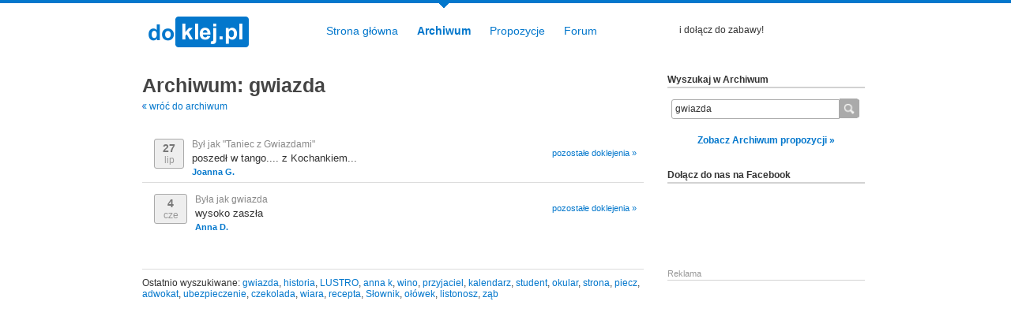

--- FILE ---
content_type: text/html; charset=UTF-8
request_url: http://www.doklej.pl/archiwum/szukaj/gwiazda
body_size: 3099
content:
<!DOCTYPE html PUBLIC "-//W3C//DTD XHTML 1.0 Strict//EN" "http://www.w3.org/TR/xhtml1/DTD/xhtml1-strict.dtd">
<html xmlns="http://www.w3.org/1999/xhtml" xmlns:og="http://ogp.me/ns#" xmlns:fb="http://www.facebook.com/2008/fbml" lang="pl">
<head>
<meta http-equiv="content-type" content="text/html; charset=utf-8" />
<link href="http://www.doklej.pl/img/favico.ico" type="image/ico" rel="shortcut icon" />
<title>doklej.pl | Archiwum</title>
<meta name="keywords" content="doklej, dokończ zdanie, gra, ranking, cytaty, darmowa gra, facebook, konkurs" />
<meta name="description" content="Zobacz najbardziej kreatywne i zaskakujące zakończenia zdań. Dołącz do gry, oceniaj innych graczy, awansuj w rankingu, baw się!" />
<meta name="robots" content="index,follow" />
<link rel="stylesheet" href="http://css.doklej.pl/styles-facebox-show.archive-1.css" type="text/css" />
<script type="text/javascript">
    var rootURL     = 'http://www.doklej.pl';
</script>
<script type="text/javascript" src="http://js.doklej.pl/jquery-common-facebox-jquery.placeholder-show.archive-1.js"></script>
<script type="text/javascript" src="http://connect.facebook.net/pl_PL/all.js"></script>

<meta property="og:title" content="Doklej.pl - dokończ zdanie, dołącz do gry..." />
<meta property="og:type" content="website" />
<meta property="og:url" content="http://doklej.pl/" />
<meta property="og:image" content="http://doklej.pl/img/doklej_logo_v3.png" />
<meta property="og:description" content="Dołącz do kreatywnej społeczności i weź udział w codziennej grze słów. Dokończ w zaskakujący sposób zdanie i zdobądź uznanie znajomych!" />
<meta property="og:site_name" content="doklej.pl" />
<meta property="fb:admins" content="762072640" />

</head>
<body>
	<div id="ajaxLoader" class="hideHard"><img class="ajaxLoader" src="http://www.doklej.pl/img/ajax-loader.gif" alt="" /></div>
		<div id="headWrap">
		<div id="head">
			<h1><a href="http://www.doklej.pl">doklej.pl</a></h1>
			<ul class="mainMenu">
				<li><a href="http://www.doklej.pl">Strona główna</a></li>
				<li><a href="http://www.doklej.pl/archiwum" class="active">Archiwum</a></li>
				<li><a href="http://www.doklej.pl/propozycje">Propozycje</a></li>
				<li><a href="http://www.doklej.pl/forum">Forum</a></li>
			</ul>
									<div id="profilePreLogin"><fb:login-button scope="email,user_birthday,publish_stream,user_about_me"></fb:login-button><span class="preLoginInfo">i dołącz do zabawy!</span></span>
			
		</div>
	</div>
	<div id="mainWrap">
		<div id="fb-root"></div>
		
		<script type="text/javascript">
      		FB.init({appId: '135646356487433', status: true,
              cookie: true, xfbml: true, oauth: true});
	      	if(navigator.appName=="Opera")
	      	{
	      	   FB.XD._transport="postmessage";
	      	   FB.XD.PostMessage.init();
	      	}
		    FB.Event.subscribe('auth.login', function(response) {
		       setTimeout(function() {
				   window.location.reload();
			       $.facebox.close();
			       var loginPending = 1;
			       $.facebox('<div id="loginPlaceholder"><span class="info">Logowanie...</span><span class="loader"></span></div>');
		       }, 100);
		    });
		</script>
		

		<div id="content">
<div id="archiveWeeks">
<h2>Archiwum: gwiazda</h2>
<a href="http://www.doklej.pl/archiwum" class="archiveSearchA"><span class="laquo_13"></span> wróć do archiwum</a><div class="week">
<div class="sentence">
<div class="post">
<span class="date">
27 <span>lip</span>
</span>
<span class="sentence">
Był jak "Taniec z Gwiazdami"
<span>poszedł w tango.... z Kochankiem...</span>
<a href="http://www.doklej.pl/profil/100001750353167">Joanna G.</a>
</span>
<span class="info">
<a href="http://www.doklej.pl/archiwum/244">pozostałe doklejenia &raquo;</a>
</span>
<div class="clr"></div>
</div>

</div>
<div class="sentence">
<div class="post borderNone">
<span class="date">
4 <span>cze</span>
</span>
<span class="sentence">
Była jak gwiazda
<span>wysoko zaszła</span>
<a href="http://www.doklej.pl/profil/100002302236883">Anna D.</a>
</span>
<span class="info">
<a href="http://www.doklej.pl/archiwum/191">pozostałe doklejenia &raquo;</a>
</span>
<div class="clr"></div>
</div>

</div>
</div>
</div>
<div id="searchArchiveHistory">
Ostatnio wyszukiwane:
<a href="http://www.doklej.pl/archiwum/szukaj/gwiazda">gwiazda</a>,  
<a href="http://www.doklej.pl/archiwum/szukaj/historia">historia</a>,  
<a href="http://www.doklej.pl/archiwum/szukaj/LUSTRO">LUSTRO</a>,  
<a href="http://www.doklej.pl/archiwum/szukaj/anna-k">anna k</a>,  
<a href="http://www.doklej.pl/archiwum/szukaj/wino">wino</a>,  
<a href="http://www.doklej.pl/archiwum/szukaj/przyjaciel">przyjaciel</a>,  
<a href="http://www.doklej.pl/archiwum/szukaj/kalendarz">kalendarz</a>,  
<a href="http://www.doklej.pl/archiwum/szukaj/student">student</a>,  
<a href="http://www.doklej.pl/archiwum/szukaj/okular">okular</a>,  
<a href="http://www.doklej.pl/archiwum/szukaj/strona">strona</a>,  
<a href="http://www.doklej.pl/archiwum/szukaj/piecz">piecz</a>,  
<a href="http://www.doklej.pl/archiwum/szukaj/adwokat">adwokat</a>,  
<a href="http://www.doklej.pl/archiwum/szukaj/ubezpieczenie">ubezpieczenie</a>,  
<a href="http://www.doklej.pl/archiwum/szukaj/czekolada">czekolada</a>,  
<a href="http://www.doklej.pl/archiwum/szukaj/wiara">wiara</a>,  
<a href="http://www.doklej.pl/archiwum/szukaj/recepta">recepta</a>,  
<a href="http://www.doklej.pl/archiwum/szukaj/Słownik">Słownik</a>,  
<a href="http://www.doklej.pl/archiwum/szukaj/ołówek">ołówek</a>,  
<a href="http://www.doklej.pl/archiwum/szukaj/listonosz">listonosz</a>,  
<a href="http://www.doklej.pl/archiwum/szukaj/ząb">ząb</a> 
</div>

</div>

<div id="sidebar">
<h4>Wyszukaj w Archiwum</h4>
<div id="archiveSearchBlock">
<form action="http://www.doklej.pl/archiwum" id="archiveSearchForm" method="post">
<input id="archiveSearch" name="archiveSearch" value="gwiazda" placeholder="Szukaj..." />
<a id="submitArchiveSearch"></a>
</form>
</div>
<div id="showArchiveProposal">
<a href="http://www.doklej.pl/archiwum/propozycje">Zobacz Archiwum propozycji &raquo;</a>
</div>

<div id="facebookSidebarW">
<h4>Dołącz do nas na Facebook</h4>
<iframe src="http://www.facebook.com/plugins/likebox.php?href=http%3A%2F%2Fwww.facebook.com%2Fpages%2Fdoklejpl%2F153658048013875&amp;width=250&amp;colorscheme=light&amp;connections=0&amp;stream=false&amp;header=false&amp;height=100" scrolling="no" frameborder="0" style="border:none; overflow:hidden; width:250px; height:100px;" allowTransparency="true"></iframe>
</div>
<h4 style="color:#999;font-weight:normal;border-bottom:1px solid #D2D2D2;font-size:11px;">Reklama</h4>
<div class="adsense">

<script type="text/javascript"><!--
google_ad_client = "ca-pub-5520850204645126";
/* doklej sky-wide grafika 1 */
google_ad_slot = "3801910884";
google_ad_width = 160;
google_ad_height = 600;
//-->
</script>
<script type="text/javascript"
src="http://pagead2.googlesyndication.com/pagead/show_ads.js">
</script>

</div>
</div>
<div class="clr"></div>
		<div id="foot">
			<div class="copy">
				<a href="http://www.doklej.pl">doklej.pl</a> &copy; 2010-2011 wszystkie prawa zastrzeżone
			</div>
			<div class="links">			
				<a class="contactForm">Kontakt</a> |
				<a href="http://www.doklej.pl/nowosci" rel="nofollow">Co nowego na doklej?</a> |  
				<a class="showRules">Zasady</a> | 
				<a href="http://www.facebook.com/pages/doklejpl/153658048013875" target="_blank" rel="nofollow">Strona Facebook</a> | 
				<a class="goUp" onclick="jQuery('html, body').animate( { scrollTop: 0 }, 'slow' ); return false;">Do góry</a>
			</div>
			<div class="clr"></div>
					</div>
	</div>
	<span id="hasUnseenBadges" class="hideHard"></span>
	
<script type="text/javascript">

  var _gaq = _gaq || [];
  _gaq.push(['_setAccount', 'UA-20015792-1']);
  _gaq.push(['_trackPageview']);
  _gaq.push(['_trackPageLoadTime']);

  (function() {
    var ga = document.createElement('script'); ga.type = 'text/javascript'; ga.async = true;
    ga.src = ('https:' == document.location.protocol ? 'https://ssl' : 'http://www') + '.google-analytics.com/ga.js';
    var s = document.getElementsByTagName('script')[0]; s.parentNode.insertBefore(ga, s);
  })();

</script>


</body>
</html><!-- generated in 15.2 ms -->

--- FILE ---
content_type: text/html; charset=utf-8
request_url: https://www.google.com/recaptcha/api2/aframe
body_size: 269
content:
<!DOCTYPE HTML><html><head><meta http-equiv="content-type" content="text/html; charset=UTF-8"></head><body><script nonce="TxU1RjqM37izshOeF04eWQ">/** Anti-fraud and anti-abuse applications only. See google.com/recaptcha */ try{var clients={'sodar':'https://pagead2.googlesyndication.com/pagead/sodar?'};window.addEventListener("message",function(a){try{if(a.source===window.parent){var b=JSON.parse(a.data);var c=clients[b['id']];if(c){var d=document.createElement('img');d.src=c+b['params']+'&rc='+(localStorage.getItem("rc::a")?sessionStorage.getItem("rc::b"):"");window.document.body.appendChild(d);sessionStorage.setItem("rc::e",parseInt(sessionStorage.getItem("rc::e")||0)+1);localStorage.setItem("rc::h",'1769259303017');}}}catch(b){}});window.parent.postMessage("_grecaptcha_ready", "*");}catch(b){}</script></body></html>

--- FILE ---
content_type: text/css;charset=UTF-8
request_url: http://css.doklej.pl/styles-facebox-show.archive-1.css
body_size: 5266
content:
body{margin:0;padding:0;font:normal 75% "HelveticaNeue-Light","HelveticaNeue",Helvetica,Arial,sans-serif;color:#333}h2{font-size:25px;color:#444444;margin-top:0}h2 span{color:#BBB !important;font-size:11px !important;display:inline !important;padding-left:10px}h3{-moz-border-radius:3px 3px 3px 3px;-webkit-border-top-left-radius:3px;-webkit-border-top-right-radius:3px;-webkit-border-bottom-left-radius:3px;-webkit-border-bottom-right-radius:3px;background:none repeat scroll 0 0 #EEE;border:1px solid #E2E2E2;font-size:13px;font-weight:bold;overflow:hidden;padding:5px 5px 5px 7px;position:relative;width:622px;margin:5px 0}div.submenu{padding:0;font-size:11px;border-bottom:1px solid #E2E2E2;padding-bottom:5px}div.submenu a{-moz-border-radius:3px 3px 3px 3px;-webkit-border-top-left-radius:3px;-webkit-border-top-right-radius:3px;-webkit-border-bottom-left-radius:3px;-webkit-border-bottom-right-radius:3px;background-color:#0377CC;color:#FFFFFF;padding:3px 6px}h3 span{float:right;left:-5px;position:relative;top:-1px}h3 span a{font-weight:bold;font-size:11px}h4{border-bottom:2px solid #D2D2D2;font-size:12px;padding-bottom:2px;margin:0 0 5px}h4 a{float:right;margin-right:5px;font-weight:normal;font-size:12px}h4 a span{left:2px;position:relative;top:-1px}h5{font-size:14px}p,ul,ol{text-align:justify;line-height:140%}a{color:#0377CC}a:link,a:visited{color:#0377CC;text-decoration:none;cursor:pointer}a:hover,a:active{text-decoration:underline;color:#0377CC;cursor:pointer}a.nodec:hover{text-decoration:none}a span.laquo_13{background:url("img/laquo_13.png") no-repeat scroll 0 0 transparent;display:inline-block;width:6px;height:7px}a span.laquo_12{background:url("img/laquo_12.png") no-repeat scroll 0 0 transparent;display:inline-block;width:6px;height:7px;margin-right:2px}a span.raquo_12{background:url("img/raquo_12.png") no-repeat scroll 0 0 transparent;display:inline-block;width:6px;height:7px;margin-left:2px}img{border:1px solid #999}button,button:visited{background:#222 url(overlay.png) repeat-x;display:inline-block;padding:3px 0 5px;color:#fff;text-decoration:none;-moz-border-radius:6px;-webkit-border-radius:6px;-moz-box-shadow:0 1px 3px rgba(0,0,0,0.6);-webkit-box-shadow:0 1px 3px rgba(0,0,0,0.6);border:1px solid rgba(0,0,0,0.25);position:relative;cursor:pointer;background-color:#0377CC;font-size:12px;font-family:"HelveticaNeue-Light","HelveticaNeue",Helvetica,Arial,sans-serif;font-weight:bold;line-height:1;text-shadow:0 -1px 1px rgba(0,0,0,0.25);height:27px}button:hover{background-color:#0069AF;-moz-box-shadow:0 1px 3px rgba(0,0,0,0.8);-webkit-box-shadow:0 1px 3px rgba(0,0,0,0.8)}label{cursor:pointer}.clr{clear:both}.clrRight{clear:right}.profileLink{font-size:11px}.normal{font-size:12px}.small{font-size:11px}.large{font-size:14px}.divLine{display:inline-block;padding-left:5px;padding-right:5px}.hide{display:none}.hideImportant{display:none !important}.hideHard{display:none}.highlight{background:none repeat scroll 0 0 #FFFABF}.borderNone{border:0 !important}.b,.bold{font-weight:bold}.italic{font-style:italic}.red{color:#CC0000}.green{color:#398F2D}.dark{color:#333333}.light{color:#999999}.nowrap{white-space:nowrap}form{margin:0;padding:0}fieldset{margin:0;padding:0;border:none}legend{display:none}input,textarea,select{font-family:"HelveticaNeue-Light","HelveticaNeue",Helvetica,Arial,sans-serif;font-size:12px;color:#333333}img.ajaxLoader{border:none}input::-webkit-input-placeholder{color:#999 !important}input:-moz-placeholder{color:#999 !important}textarea:-moz-placeholder{color:#999 !important}div.pager a.next{margin-left:5px}div.pager a.prev{margin-right:5px}div#pageNotFound{margin:200px auto;width:500px}div#pageNotFound div.logo a{float:left;background:url("img/doklej_logo_v3.png") no-repeat scroll 10px 5px transparent;height:50px;width:160px}div#pageNotFound div.description{font-size:18px;line-height:140%;margin-left:160px}div#pageNotFound div.description span.head{color:#444444;display:block}div#pageNotFound div.description span.info{color:#999999;display:block;font-size:13px}div#ieMustDie{width:100%;background-color:#F5F5F5;font-size:13px;line-height:140%;text-align:center;padding:10px 0 0}div#ieMustDie span.info{display:block}div#ieMustDie span.close{display:block;font-size:11px;left:-5px;margin-right:41px;position:relative;text-align:right;top:-45px;width:100%}div#headWrap{border-top:4px solid #0377CC}div#head{height:50px;margin:0 auto;width:930px}div#head h1{float:left;font-size:25px;margin:10px 70px 0 0}div#head h1 a{background:url("img/doklej_logo_v3.png") no-repeat scroll 10px 5px transparent;color:#000000;display:block;float:left;height:20px;line-height:30px;overflow:hidden;padding:10px 46px 20px 0;text-indent:-9999px;width:110px}div#head h1 a:hover{text-decoration:none}div#head h1 span{display:block;margin-left:150px;margin-top:10px;width:240px}div#head ul.mainMenu{list-style-type:none;overflow:hidden;padding:0;display:inline}div#head ul.mainMenu li{float:left}div#head ul.mainMenu li a{color:#0377CC;display:block;font-size:14px; margin:0 12px;padding-top:27px}div#head ul.mainMenu li a.active{background:url("img/list_active.png") no-repeat scroll center -1px; color:#0377CC;font-weight:bold}div#head div#profile,div#head div#profilePreLogin{line-height:150%;margin-left:675px;max-height:100px;overflow:hidden;padding:18px 10px 10px 5px;width:220px}div#head div#profilePreLogin{padding-top:25px}div#head div#profile span.profilePhoto{float:left;margin-right:10px;display:block}div#head div#profile span.profilePhoto img{width:35px;height:35px}div#head div#profile span.profileName{display:block;margin-left:46px;overflow:hidden;width:170px}div#head div#profile span.profileName span{position:relative;top:-1px}div#head div#profile span.profileName a.logout{margin-left:5px;position:relative;top:-1px}div#head div#profile a.profileLink{font-size:12px;font-weight:bold;padding-top:1px}div#head div#profile a.box{text-decoration:none}div#head div#profile a.box:hover span.name{text-decoration:underline}div#head div#profile a.box span.count{background-color:#0377CC;border-radius:3px 3px 3px 3px;color:#FFFFFF;font-size:10px;font-weight:bold;margin-left:5px;padding:1px 4px 2px;position:relative;text-decoration:none !important;top:-1px}div#head div#profilePreLogin span.preLoginInfo{margin-left:5px}div#foot{border-top:1px solid #D2D2D2;padding-top:5px;font-size:11px;width:100%;margin-top:50px}div#foot div#adTextBox{color:#999999;margin-top:5px;padding-left:5px;width:100%}div#foot div.copy{margin-left:5px;float:left;color:#999}div#foot div.links{float:right}div#foot div.links a{margin-left:5px;margin-right:5px}div#mainWrap{margin:35px auto;min-height:650px;overflow:hidden;position:relative;width:930px}div#content{min-height:480px;overflow:hidden;background-color:#fff;padding:5px;width:635px;float:left}div#mainRules{background:url("img/rules.png") no-repeat scroll 394px 15px transparent;font-size:15px;line-height:140%;padding-top:10px;width:550px}div#mainRules span.half{width:350px}div#mainRules span.subtitle{display:block;font-weight:bold;margin-left:5px}div#mainRules span.description{color:#555555;display:block;font-size:13px;margin:5px 0 10px;padding:0 10px}div#mainRules span.descriptionLeft{color:#555555;display:block;font-size:13px;margin:5px 0 10px;padding:0 10px;float:left}div#mainRules span.login{display:block;margin:25px 0 0 400px}div#preLoginInfo{font-size:15px;width:580px;text-align:center;line-height:150%}div#preLoginInfo span.title{display:block;font-size:22px;margin-bottom:20px;margin-top:20px}div#preLoginInfo span.description{display:block;margin-bottom:40px;color:#777777;padding:0 10px}div#preLoginInfo span.login{display:block;margin-bottom:35px}div#preLoginInfo span.login span.loginInfo{padding-left:10px}div#loginPlaceholder{width:400px}div#loginPlaceholder span.info{color:#555555;display:block;font-size:23px;font-weight:bold;margin-top:15px;text-align:center;width:100%}div#loginPlaceholder span.loader{background:url("img/facebox/loading.gif") no-repeat scroll 180px 20px transparent;display:block;height:70px;width:100%}div#currentSentence{-moz-border-radius:10px 10px 10px 10px;-webkit-border-top-left-radius:10px;-webkit-border-top-right-radius:10px;-webkit-border-bottom-left-radius:10px;-webkit-border-bottom-right-radius:10px;background-color:#F2F2F2;line-height:140%;margin-bottom:20px;padding:25px 0 20px 29px;position:relative;height:105px}div#currentSentence span.ajaxLoader{display:block;left:510px;position:absolute;top:106px}div#currentSentence span.preLogin{width:100%;text-align:center;font-size:13px;display:block;padding-top:5px}div#currentSentence span.preLogin a{text-decoration:none}div#currentSentence span.preLogin span.preLoginInfo{padding-left:10px}div#currentSentence h2.begining{font-family:'Hoefler Text',serif;font-size:24px;font-weight:bold;display:block;margin-bottom:0}div#currentSentence span.begining span{color:#888888;font-size:15px;font-style:italic;font-weight:normal;margin-left:10px}div#currentSentence span.counter{color:#888888;display:block;font-size:11px;left:30px;margin-left:478px;padding-top:3px;position:absolute;top:28px}div#currentSentence form input.cSResponse{-moz-border-radius:3px 3px 3px 3px;background-color:#FFFFFF;border:1px solid #B9B9B9;color:#333333;display:block;font-size:16px;height:20px;margin:13px 0;padding:5px 0 5px 5px;width:577px;-webkit-border-top-left-radius:3px;-webkit-border-top-right-radius:3px;-webkit-border-bottom-left-radius:3px;-webkit-border-bottom-right-radius:3px}div#currentSentence form input.cSResponse::-webkit-input-placeholder{font-style:italic}div#currentSentence form input.cSResponse:-moz-placeholder{font-style:italic}div#currentSentence form input.cSResponsePreLogin{font-style:italic !important;color:#999999 !important}div#currentSentence form input.text-placeholder{font-style:italic !important;color:#999999 !important}div#currentSentence form span.cSPostResponseContainer{display:block;font-size:12px;float:left;position:relative;top:-5px}div#currentSentence form span.cSPostResponseContainer input{position:relative;top:2px}div#currentSentence form button.cSSubmit{font-size:13px;margin-left:359px;width:70px}div#adsenseBanner{text-align:center}div#responses{line-height:150%;margin-top:5px}div#responses span#responsesEmpty{display:block;text-align:center;margin:30px 0;font-size:20px;color:#999999}div.response{border-bottom:1px solid #DDDDDD;line-height:140%;padding-top:10px;padding-bottom:10px;position:relative}div.response span.adminLinks{font-size:10px;margin-left:20px;color:#999}div.response span.adminLinks a.adminDelPost,div.response span.adminLinks a.adminDelProposal{color:#999}div.response span.ajaxLoader{display:block;left:480px;position:absolute;top:25px}div.highlightResponse{background-color:#F5F5F5}div.highlightResponseHard{background-color:#EEEEEE}div.response span.profilePhoto{float:left;margin:0 10px}div.response span.profilePhoto img{width:40px;height:40px}div.response span.responseDate{color:#AAAAAA;font-size:11px;margin-left:5px}div.response span.userResponse{display:block;font-size:15px;margin-left:62px;width:440px;padding-top:5px}div.response span.userResponse span.ending{color:#999999;display:block;font-size:14px;font-style:italic;margin:3px 0}span.commentsLink{font-size:11px;margin:0 0 0 10px;color:#0377CC;line-height:100%}span.commentsLink a{text-decoration:none}span.commentsLink a:hover span.link{text-decoration:underline}span.commentsLink img{position:relative;top:2px;left:10px}span.commentsLink span.commentsCounter{-moz-border-radius:3px 3px 3px 3px;-webkit-border-top-left-radius:3px;-webkit-border-top-right-radius:3px;-webkit-border-bottom-left-radius:3px;-webkit-border-bottom-right-radius:3px;background-color:#0377CC;color:#FFFFFF;font-size:10px;font-weight:bold;margin-left:5px;padding:1px 4px 2px;position:relative;text-decoration:none !important;top:-1px}div.hiddenComment{display:none}span.commentHead{color:#999999;font-size:11px;margin-left:62px;position:relative;top:4px}div.comments{border-top:1px solid #DDDDDD;font-size:11px;margin:5px 0 0 62px;padding-top:10px;width:450px}div.comments div.showAllComments{background-color:#EEEEEE;border-bottom:1px solid #DDDDDD;border-top:1px solid #DDDDDD;font-size:11px;padding:3px 10px;position:relative;top:-11px}div.comments div.showAllComments a{background:url("img/more_comments.png") no-repeat scroll 0 0 transparent;line-height:100%;padding:0 0 0 20px;text-decoration:none}div.comments div.showAllComments a:hover span{text-decoration:underline}div.comment{border-bottom:1px solid #DDDDDD;margin-bottom:10px;padding:0 5px 7px}div.comment span.name{display:inline-block;margin-left:8px;position:relative;top:-2px}div.comment span.delContainer{float:right;font-size:10px;position:relative;top:-3px}div.comment span.delContainer a{color:#999}div.comment span.delContainer span{color:#999999;font-size:10px;margin:0 7px;position:relative;top:-1px}div.comment a.delComment:hover{color:#0377CC}div.comment span.photo{display:block;float:left;margin-left:2px}div.comment span.photo img{width:28px;height:28px}div.comment span.content{display:block;margin-left:40px}div.comment span.createdAt{color:#999999;display:inline-block;margin-left:5px;position:relative;top:-2px}div.addComment{-moz-border-radius-bottomleft:3px;-moz-border-radius-bottomright:3px;-webkit-border-bottom-left-radius:3px;-webkit-border-bottom-right-radius:3px;background-color:#EEE;border-top:1px solid #DDDDDD;padding:7px 5px 5px;position:relative;top:-10px}div.addComment span.photo{display:block;float:left;margin:2px}div.addComment span.photo img{width:28px;height:28px}div.addComment button{font-size:11px;height:25px;padding:0 0 2px;width:115px}div.addComment span.buttonContainer{display:block;width:120px;text-align:center;height:23px;margin:7px 0 7px 315px}div.addComment span.buttonContainer span.loading{color:#999999;font-size:11px;position:relative;top:5px;left:5px}div.addComment span.buttonContainer span.loading img{left:-5px;position:relative;top:2px}div.addComment textarea{-moz-border-radius:3px 3px 3px 3px;-webkit-border-top-left-radius:3px;-webkit-border-top-right-radius:3px;-webkit-border-bottom-left-radius:3px;-webkit-border-bottom-right-radius:3px;border:1px solid #DDDDDD;display:block;font-size:11px;margin-left:40px;padding:3px;width:385px;height:45px;overflow-x:hidden}div.addComment textarea.shortComment{height:15px;margin:0 0 5px 5px;width:425px}div.addComment textarea.text-placeholder{color:#999}div.response a.likeResponse{-moz-border-radius:5px 5px 5px 5px;-webkit-border-top-left-radius:5px;-webkit-border-top-right-radius:5px;-webkit-border-bottom-left-radius:5px;-webkit-border-bottom-right-radius:5px;border:1px solid #D2D2D2;left:530px;padding:5px;position:absolute;top:18px}div.response a.dontLikeResponse{-moz-border-radius:5px 5px 5px 5px;-webkit-border-top-left-radius:5px;-webkit-border-top-right-radius:5px;-webkit-border-bottom-left-radius:5px;-webkit-border-bottom-right-radius:5px;border:1px solid #D2D2D2;left:512px;padding:5px;position:absolute;top:18px; margin-left:-3px}div.response a.loginToPlay{left:545px;margin-left:-3px;padding:5px;position:absolute;text-align:center;top:8px;width:80px;font-size:11px}div.response a.likeResponse:hover,div.response a.dontLikeResponse:hover{text-decoration:none;border:1px solid #0377CC;background-color:#F5F5F5;-moz-box-shadow:0 0 2px #0377CC;-webkit-box-shadow:0 0 2px #0377CC;box-shadow:0 0 2px #0377CC}div#sidebar{margin-left:665px;margin-top:0;padding:5px;width:250px}div#sidebar div#facebookSidebarW{margin-top:30px;width:250px}div#sidebar div#facebookContainer{text-align:center;margin-top:1px}div.name_block a{color:#0377CC !important}div#sidebar div#rules{max-height:100px;line-height:140%;padding:10px 5px 10px;font-size:11px}div#sidebar div#recentTopics{line-height:150%;font-size:11px}div#sidebar div#recentTopics div.recentTopicContainer{height:45px;margin-left:5px;padding-top:5px}div#sidebar div#recentTopics div.recentTopic span{color:#AAAAAA}div#sidebar div#recentTopics div.recentTopic a{margin-left:10px}div#sidebar div#recentTopics div.recentProposalContainer{height:45px;margin-left:5px;padding-top:5px;margin-bottom:10px}div#sidebar div#recentTopics div.recentProposal span{color:#AAAAAA}div#sidebar div#recentTopics div.recentProposal a{margin-left:10px}div#sidebar div#currentFriends{margin-bottom:15px}div#sidebar div#recentTopics a.showArchive{display:block;margin:20px 0 0 95px}div#sidebar div#currentFriends h4 span.sub{color:#999999;font-size:10px;left:2px;position:relative;top:-1px}div#sidebar div#currentFriends h4 a{font-size:11px}div#sidebar div#currentFriends div#inviteSidebarContainer{position:relative}div#sidebar div#currentFriends div#inviteSidebarContainer div.peopleList{padding:5px 10px}div#sidebar div#currentFriends div#inviteSidebarContainer div#inviteTip{-moz-border-radius:5px 5px 5px 5px;-webkit-border-top-left-radius:5px;-webkit-border-top-right-radius:5px;-webkit-border-bottom-left-radius:5px;-webkit-border-bottom-right-radius:5px;background:none repeat scroll 0 0 #FFFABF;border:1px solid #DDDDDD;left:-210px;padding:6px;position:absolute;top:10px;width:180px;font-size:11px}div#sidebar div#currentFriends div#inviteSidebarContainer div#inviteTip span.title{display:block;font-weight:bold}div#sidebar div#currentFriends div#inviteSidebarContainer div#inviteTip p{margin:3px 0 0 0;line-height:120%}div#sidebar div#currentFriends div#inviteSidebarContainer button.invite{margin:10px 60px 20px;width:130px}div#sidebar div#infoBlock{-moz-border-radius:5px 5px 5px 5px;-webkit-border-top-left-radius:5px;-webkit-border-top-right-radius:5px;-webkit-border-bottom-left-radius:5px;-webkit-border-bottom-right-radius:5px;background:none repeat scroll 0 0 #FFFABF;padding:10px 13px; margin-bottom:30px;position:relative}div#sidebar div#infoBlock span.new{-moz-border-radius:3px 3px 3px 3px;-webkit-border-top-left-radius:3px;-webkit-border-top-right-radius:3px;-webkit-border-bottom-left-radius:3px;-webkit-border-bottom-right-radius:3px;background-color:#0377CC;color:#FFFFFF;font-family:Tahoma;font-size:10px;font-weight:bold;left:140px;padding:2px 5px 3px;position:absolute;top:9px}div#sidebar div#infoBlock span.close{font-size:11px;font-weight:bold;left:235px;position:absolute;top:2px}div#sidebar div#infoBlock span.title{display:block;font-size:14px;font-weight:bold;margin-bottom:10px;margin-top:5px}div#sidebar div#infoBlock span.description{display:block;color:#555555;display:block;line-height:140%;margin:15px 0}div#sidebar div#infoBlock a.moreInfo{display:block;font-size:11px;margin:10px 0 5px;text-align:center;font-weight:bold}div#sidebar div#adsense,div#sidebar div.adsense{text-align:center;margin-top:20px;margin-bottom:25px}div#adsenseBannerDown{text-align:center;margin-top:10px}div#showVotersContainer{width:400px}div#showVotersContainer div#showVotersTitle{border-bottom:1px solid #DDDDDD;font-size:16px;padding-bottom:10px;color:#333}div#showVotersContainer div#showVoters{height:320px;width:400px;overflow-y:scroll !important;overflow-x:hidden !important}div#showVotersContainer div#showVoters div.voter{padding:5px 0;border-bottom:1px solid #DDDDDD;position:relative}div#showVotersContainer div#showVoters div.voter span.photo img{width:35px;height:35px;float:left;margin-left:5px}div#showVotersContainer div#showVoters div.voter span.name{font-size:14px;left:55px;position:absolute;top:15px}div.peopleList a.showMore{position:relative;top:-13px;left:5px;font-size:11px}div.peopleList span{left:2px;position:relative;top:-1px}div.peopleList img{width:28px;height:28px}a.tooltip{position:relative}a.tooltip span.tooltipContent{display:none;position:absolute;top:20px;left:8px;padding:5px 15px 5px 5px;z-index:100;background:#F5F5F5;border:3px solid #999;color:#333;-moz-border-radius:5px;-webkit-border-radius:5px}a.tooltip span.tooltipContent span.pointer{display:block;width:12px;height:8px;background:url("img/list_active_grey.png") no-repeat scroll 0 0 transparent;position:absolute;top:-10px}a.tooltip span.tooltipContent span.name{font-weight:bold;display:block;text-decoration:none}a.tooltip span.tooltipContent span.description{font-size:11px;display:block;color:#777;margin-top:5px}a:hover.tooltip{font-size:99%;text-decoration:none}a:hover.tooltip span.tooltipContent{display:block}div#newBadgeInfo{padding:5px;width:420px}div#newBadgeInfo h2{margin-bottom:3px}div#newBadgeInfo span.grat{color:#999999;display:block;font-size:14px;margin-bottom:25px}div#newBadgeInfo div.badge{margin:0 0 10px 80px;width:300px}div#newBadgeInfo div.badge img{border:medium none;float:left}div#newBadgeInfo div.badge span.name{display:block;font-size:14px;font-weight:bold;margin:0 0 2px 55px;padding-top:4px;width:210px}div#newBadgeInfo div.badge span.description{color:#999999;display:block;margin:0 0 2px 55px;width:200px}div#newBadgeInfo span.badgePublicInfo{display:block;font-size:15px;margin:30px 0 10px;text-align:center;width:100%}div#newBadgeInfo span.badgePublicButton{color:#999999;display:block;font-size:11px;height:25px;text-align:center;width:100%;margin-bottom:10px}div#newBadgeInfo button{height:25px;width:170px}div#commentRules{background:url("img/comments_instruction.png") no-repeat scroll 270px 32px transparent;height:260px;width:500px}div#commentRules span.h{display:block;font-size:18px;font-weight:bold;margin-bottom:25px;padding:5px}div#commentRules span.description{display:block;line-height:150%;margin:10px;width:240px}span.badgeSmall{background:url("img/badge_ico_small.png") no-repeat scroll 2px 3px transparent;color:#AAAAAA;font-size:11px;font-weight:bold;margin-left:2px;padding:2px 0 0 17px}div#lastPost{margin-bottom:20px}div#lastPost div#postShortList div.postContainer{border-bottom:1px solid #ddd;margin:10px 5px 5px}div#lastPost div#postShortList div.user{font-size:11px}div#lastPost div#postShortList div.user a.photo{float:left}div#lastPost div#postShortList div.user a.photo img{width:28px;height:28px}div#lastPost div#postShortList div.user a.name{margin:0 0 0 8px}div#lastPost div#postShortList div.user span.date{color:#777}div#lastPost div#postShortList div.post{margin:3px 0 10px 38px}div#lastPost div#postShortList div.post div.postContent a{color:#333;text-decoration:none}div#lastPost div#postShortList div.post div.postComments{font-size:11px;margin-top:5px}div#lastPost div#postShortList div.post div.postComments span{color:#777}div#mainBanned{padding:20px 10px 30px;width:500px}div#mainBanned h2{margin-bottom:8px;text-align:center}div#mainBanned div.explain{color:#777777;font-size:11px;margin-left:75px;text-align:center;width:350px;line-height:140%}div#proposeSentence{margin-bottom:20px}div#proposeSentence div.proposeSentenceContainer{padding:5px;line-height:140%;font-size:11px}div#proposeSentence div.proposeSentenceContainer a.showPropose{display:block;text-align:center;font-weight:bold;margin-top:15px;font-size:12px}.embedObject{display:none;margin:5px 0}.embed{width:120px;height:90px;cursor:pointer;margin:5px 0;position:relative}.embed span{background:url("img/playmovie.png") no-repeat scroll 0 0 transparent;display:block;height:30px;left:48px;position:absolute;top:30px;width:30px}
#facebox .b{background:url(img/facebox/b.png)}#facebox .tl{background:url(img/facebox/tl.png)}#facebox .tr{background:url(img/facebox/tr.png)}#facebox .bl{background:url(img/facebox/bl.png)}#facebox .br{background:url(img/facebox/br.png)}#facebox{position:absolute;top:0;left:0;z-index:100;text-align:left}#facebox .content{padding:10px}#facebox .popup{position:relative}#facebox table{border-collapse:collapse}#facebox td{border-bottom:0;padding:0}#facebox .body{background:#fff;width:370px}#facebox .loading{margin:10px 0;text-align:center}#facebox .loading img{border:0}#facebox .image{text-align:center}#facebox img{margin:0}#facebox .footer{border-top:1px solid #DDDDDD;padding:15px;text-align:right;background-color:#F5F5F5}#facebox .tl,#facebox .tr,#facebox .bl,#facebox .br{height:10px;width:10px;overflow:hidden;padding:0}#facebox_overlay{position:fixed;top:0px;left:0px;height:100%;width:100%}.facebox_hide{z-index:-100}.facebox_overlayBG{background-color:#000;z-index:99}#facebox a.close{font-weight:bold}* html #facebox_overlay{ position:absolute;height:expression(document.body.scrollHeight > document.body.offsetHeight ? document.body.scrollHeight :document.body.offsetHeight + 'px')}
div#archiveWeeks h2{margin-bottom:5px}div#archiveWeeks a.archiveSearchA{margin-bottom:20px;display:block}div#archiveWeeks div.week h3{margin-bottom:0}div#archiveWeeks div.week{margin-bottom:10px}div#archiveWeeks div.week div.sentence div.post{border-bottom:1px solid #DDDDDD;padding:0 0 5px 10px}div#archiveWeeks div.week div.sentence div.post span.sentence{color:#888888;display:block;float:left;font-size:12px;line-height:140%;padding-top:13px}div#archiveWeeks div.week div.sentence div.post span.sentence span{color:#333333;display:block;font-size:13px;margin-bottom:1px;padding-top:2px}div#archiveWeeks div.week div.sentence div.post span.sentence a{font-size:11px;font-weight:bold}div#archiveWeeks div.week div.sentence div.post span.date{-moz-border-radius:3px 3px 3px 3px;-webkit-border-top-left-radius:3px;-webkit-border-top-right-radius:3px;-webkit-border-bottom-left-radius:3px;-webkit-border-bottom-right-radius:3px;background-color:#EEEEEE;border:1px solid #AAAAAA;color:#777777;display:block;float:left;font-size:14px;font-weight:bold;margin:14px 10px 0 5px;padding:3px 10px;text-align:center}div#archiveWeeks div.week div.sentence div.post span.date span{color:#999999;display:block;font-size:12px;font-weight:normal;padding-left:1px}div#archiveWeeks div.week div.sentence div.post span.info{display:block;margin-left:500px;padding-top:25px;text-align:center}div#archiveWeeks div.week div.sentence div.post span.info a{font-size:11px}div#archiveWinners div.winner{border-bottom:1px solid #DDDDDD;padding:7px 5px 10px}div#archiveWinners div.winner img{float:left;height:28px;width:28px}div#archiveWinners div.winner span.name{display:block;float:left;height:30px;margin:5px 0 0 5px}div#archiveWinners div.winner span.wins{color:#999999;display:block;float:right;font-size:11px;text-align:center}div.archivePager{margin-bottom:5px;float:right}div#archiveSearchBlock{margin-bottom:20px;margin-left:5px}div#archiveSearchBlock input#archiveSearch{-moz-border-radius:3px 0 0 3px;-webkit-border-top-left-radius:3px;-webkit-border-top-right-radius:0;-webkit-border-bottom-left-radius:3px;-webkit-border-bottom-right-radius:0;-moz-border-radius:3px 0 0 3px;border:1px solid #AAAAAA;height:19px;padding:2px 2px 2px 4px;width:205px}div#archiveSearchBlock a#submitArchiveSearch{background:url("img/search_sprite.png") no-repeat scroll -26px 0 transparent;display:inline-block;height:25px;left:-3px;position:relative;top:8px;width:25px}div#archiveSearchBlock a#submitArchiveSearch:hover{background:url("img/search_sprite.png") no-repeat scroll 0 0 transparent}div#archiveSearchBlock input.text-placeholder{color:#888}div#archiveSearchNotFound{color:#999999;font-size:17px;line-height:140%;margin-top:35px;text-align:center}div#searchArchiveHistory{border-top:1px solid #DDDDDD;margin-top:40px;padding-top:10px}div#showArchiveProposal{font-size:12px;font-weight:bold;margin-bottom:20px;text-align:center}


--- FILE ---
content_type: text/png;charset=UTF-8
request_url: http://css.doklej.pl/img/laquo_13.png
body_size: 217
content:
�PNG

   IHDR         ���H   sRGB ���   bKGD � � �����   	pHYs     ��   tIME�*!`��   RIDAT�u���0o�+��x]�A$ � 2�d��F.��"�Vܞ ����`�"�[2���ʸ�^�V�^$IJ^���j�_b|hx�HM�    IEND�B`�

--- FILE ---
content_type: text/png;charset=UTF-8
request_url: http://css.doklej.pl/img/list_active.png
body_size: 251
content:
�PNG

   IHDR         ���   sRGB ���   bKGD � � �����   	pHYs     ��   tIME�
ߐl�   nIDATӕ��	�@D_֒�@�һ���m��ƛ��`�L�!���J>���h'��:��ռ�������� .	U�n�����tT�ND�n �J9R��Է��%��Z���^�    IEND�B`�

--- FILE ---
content_type: text/gif;charset=UTF-8
request_url: http://www.doklej.pl/img/ajax-loader.gif
body_size: 561
content:
GIF89a  �  ���w����������z�w�0�Ճ��a�޺��$��L�ڋ��e�߾��(��y�P�����������:�������������������         !�NETSCAPE2.0   !�Created with ajaxload.info !�	   ,       -  �di���
���@�8�5p�{�۸�����@�.s��
E��B !�	   ,       $`a`��i�����©�ҧ����X/(��;� !�	   ,       6  ��a,�$	"c�b�(�ϴ��2�����[��K���ӸN��U*�N� !�	   ,       5  ��ET��4b$I��<��uy�;��Ȅ>b�G��̑s9y�֋�*�R! !�	   ,       2  �di�ֲX�DQ��H�bRUEɴ]�:^��f�_Q�#����c�J��� !�	   ,       7  �di�$q]���b�iمa�h㢶m�] ����a�.�M$��4_- 66ˠ��R !�	   ,       /  �di��DQ����r%R��5���p���Ěq��^- 4CY�� !�	   ,       /  �di��DQ����r%R��5���p���Ěq��^- 4CY�� ;         

--- FILE ---
content_type: text/png;charset=UTF-8
request_url: http://css.doklej.pl/img/search_sprite.png
body_size: 1404
content:
�PNG

   IHDR   4      ~J   sRGB ���   bKGD � � �����   	pHYs     ��   tIME�٥�   iTXtComment     Created with GIMPd.e  �IDATXG��=le�����g;�]�Qb��ATj%��B%*ĂD˂<T��*�lX�P��0�T H,�ꄘZ*A�V�Mڴq�'�Ͼ;�>Ji�ڱ������~�}���Y�.^���i�������=�N�TZ ��)��t���~�;d
x033s@��ZO�����Ž���L�+�%��K�\��]��~	���9y�QI ])�}^�:�;��em���ٙ[G�edY"BDQ B\�%���{
�x�P���;GT�ȡÊa1s��w7M��Z�(�d2iFGGI���4��0M�r�*�
�N�NW!Q��G�������|}��r���d�BF�����Y	���L&���� `q��eY��D&��P'��377�m��Z=�b����q�|�{���M'DC~�g���C�~9���8,^3h��ݽ�$�����a���<+++����\�-3>>N6�%�����#�����
GS>�&������ځȭZ���L.�G"��R��(2��0�˵2 �eS�T��6�dUU7��B�QAј[uhv6n���f@�pIFDtu�B �h���A@:�v�F�dy�����B��;�c��b��䐄*��x[K��q]EQ��	��$��a8�r�BeK�����B��������!o�+�(ܯ�,[��� �i4��a�QmCD�@*5���ض��8�tzFW�f���;���'�S8�9���x�ON�9���q}4i�3�KKU��!���J�i��(###�t]��|�s��´<�ooڌ��}8�D6B��2�IN+�4dY�#	Vm��n[,[Ðju�x<N>�'�H`�6�����uI����8�K�Z�;S�x���jv��5����H��A(p��r�l��E&rq^=���E��{K}0Z�z��<Z-��e��40�z���*�R)t]GUeL��󼮽`�7�]�Y4�1�xD���,M��s��|*�G'T�-�ܫoo?Y��ÇQUY��}�u��P�DBG׋�j��>d�f������	�a�"W�pR��r�?�۴���v���XzT�4-B�P`mm�V�գ��
uG`���F����w�]�w��y�,*��4�-���ϳM!B��y��z��u,��OӴ0M�_��~}]�W�K\�/��~���~�}�W�s�T*-��4P�/��үp�L�R�t�_�8�ǄX�    IEND�B`�

--- FILE ---
content_type: text/png;charset=UTF-8
request_url: http://css.doklej.pl/img/doklej_logo_v3.png
body_size: 2787
content:
�PNG

   IHDR   �   +   � �   sRGB ���   bKGD � � �����   	pHYs     ��   tIME�,�~�   tEXtComment Created with GIMPW�  
'IDATx��\yTSg�e#�,����*Z�����]P[Om��t�j��*��֎u��S����qAkՎ�u�gj�Z�Hձ.��AYHB^֗����e�	��;�s��{7�~���������h4��������%؞zcEM*l��ti=Kn��� �d��.0���ĔQԤB��
t�����<�ߌ7��#S��<1M�AB�ڀ�yb��t�\�W�iQI����	A�.;iЄ��,؏�{{���'��蝫�&��פ t�[��@��~e?P�D����`v��a��d���C�P�v���|E'�=P��GcL�\ݦA���ނl4礚��SbFn��b����.��������xa�:����!h�
����|s��LK�q�#��}!<	\6k����6�{-j|��v���q�|B0&G{#P��Bc�	�E2�W+�^��0�Ya��yA�S�ڙ���*�R���Hޚ�T� z҈�f
��c�rpq�����Zq��r��^X��ţ���k8U"C���L����B>2���\J�[��/^N��eL���_3=��E�â�ߤ�>x}bΖu��c�6�p��E�*�B�xQ�W�ILዜ�"0-�jB�7^���Z���z�j��.!�]����AZ|�	�oJ;q���!�>�wh��Z\��epA�
�o�!I���%�1�b=�a�#3�B�f�s�W�Q�뷍ߤ	����^�y&�g^�Ŭ�Г��3,��^�{�!=��g�Se�!��d����r��ҫ��N-�v��%�%1#�7t�ę_O";-�t�A���畨n�8�&�<m&�JK"����V��;�!�Ҽ289�+���5���!���{�1��
|U,����i��w=!:��w��rBF�/��v����/Dc����e'�(O�>����1�tA₹��uiI�x�
���X42 ۟���k@��*�H��dMR�D��Ƚ!E�L���B�TM9���p�	Y_?��Z%�Xr��,����[�B\O��E��Қ[�"8�Z&G�`X ���?^�����:%.V)(d��2�g��0% +�Q�N�Z��F����؉����pJ�}�Hn �̍�3���I!�5q���\�[����������MŔ�#|]�!�Z)�U�B��Ui�|0>R���]�Ǭp��0�Ss���?ΏĬ�d���Y�9=�vB"���&���u#�b聵��GE��-�(v�Bʥjtz�06��zB�X��q��v/z"�1!
�O���M�������4��Ipٮi�n���%2ȝ؊�g�7'#���B}9n��m%lSL�`�p�P=�"��yܗkr����*����b2��Q����3a@���	q���Db���E6��7�đVO���F�4�j�pY��[z`4A�I�F��өr��J�mc�aӹs�գ��ޓ����KP�&?��w�
��U��2:�:|N�8���H�q��dK
���M���fP���%�
¬�fGY٪vhpD 5�;P�R���	�L��Y\�����M t$֟7��9,�gF�ێ�HMy�~^v�����&Ĝ8?��q�J� o62m���djS���5�;�����T���D^�T848m8U��:�Y�!�R��vBn���n��F���L
��8�~�:VD�y��Ѧ������(�Ȍ�w��P��H
XN�oѪd�]����SpvY\���Y�1��>CJ(;��~�H�zBX�������(g闵����c)���r9��y�.m�����nJ�q>�lʞ�z~͙z��%����`A+�,"�_��I������a���H!ȟ�6�����	?����:��৬$\_���+p;;�~�*�DB�d�kA���!<��@��n
��:^�����qPب�\m���,�ƹ�V�kR(hCLMr�� ���	Q�.#ĕZ%N���  @r(oObg?zZ����������/��m��\y'6\�5e�6������.=~�����m��OE���-���_��\m ����}�b���QV�z��	aC��������ڳ�Y��3D��%��R�÷ڠ��:�;׈�_T�9;M�.=�v��T��ߺ<_щI;�L�vٸ��n�Bc���6�Pa��'�����B�#1�b���-tW�ؒ/F^�Һ��Ǻt������-x
�&F���ˆ��whQ�L8lߋ|9��`���R��U���B}�h\oޓy�F���*L�G���f1P"!P���7���lS����B�hl~*�U t$��<�Yt{�a>�vY:��UhS��0�,�#*������W�)�Ԯ�R�見:�:���k�(`;����ǲ�>�߰qn8F���i�� ��)?�-t.�ұ�v�T��*)?�]�.@�7�.��W�Dq;!78L|U"C��>��F�gJ;���FL����'����5�A��#AƓ����\&d��ܔ�09���ADz��gk���y,z��<r2D�M��p�ߌ�#� Db��XA�.;ix�Q��r| ��    IEND�B`�